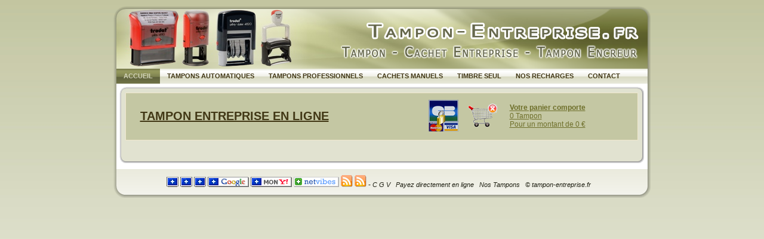

--- FILE ---
content_type: text/html
request_url: http://tampon-entreprise.fr/Tampons-Metalliques.php
body_size: 3265
content:
<!DOCTYPE html PUBLIC "-//W3C//DTD XHTML 1.0 Strict//EN" "http://www.w3.org/TR/xhtml1/DTD/xhtml1-strict.dtd">

<html xmlns="http://www.w3.org/1999/xhtml">

<head>
<meta http-equiv="Content-Type" content="text/html; charset=utf-8" />

<title>Tampon encreur M&eacute;tallique &agrave; usage intensif - Tampons d'entreprises, soci&eacute;t&eacute;s, commer&ccedil;ants, artisans, - Vendredi 30 Janvier 2026</title>
<link rel="SHORTCUT ICON" href="favicone.ico"/>
<meta name="robots" content="index, follow"/>
<meta name="revisit-after" content="7 day"/>

<meta name="identifier-url" content="http://tampon-entreprise.fr/"/>
<meta name="google-site-verification" content="whZj_nJ7VH0jxkFgGdKzZiZmIxV30z6hLyRbI1frEjE" />


    <link rel="stylesheet" href="style.css" type="text/css" media="screen" />

<script type="text/javascript" src="js/script.js"></script>
<script type="text/javascript" src="js/live.js"></script>



</head>

<body>
<div id="art-page-background-simple-gradient">
    </div>
    <div id="art-main">
        <div class="art-Sheet">
            <div class="art-Sheet-tl"></div>
            <div class="art-Sheet-tr"></div>
            <div class="art-Sheet-bl"></div>
            <div class="art-Sheet-br"></div>
            <div class="art-Sheet-tc"></div>
            <div class="art-Sheet-bc"></div>
            <div class="art-Sheet-cl"></div>
            <div class="art-Sheet-cr"></div>
            <div class="art-Sheet-cc"></div>
            <div class="art-Sheet-body">
            
            
            
                <div class="art-Header">
                    <div class="art-Header-png"></div>
                    <div class="art-Header-jpeg"></div>
                    <div class="art-Logo">
	<!-- Start of Page Header -->
	

<div align="right"><a href="http://tampon-entreprise.fr" title="Tampon-Entreprise.fr - Votre site de Tampon en ligne">

<img src="images/titres/tampon-entreprise.png" alt="Tampon-Entreprise.fr" width="600" height="70" usemap="#Map"/></a>
  <map name="Map" id="Map">
    <area shape="rect" coords="3,3,598,38" href="index.php" />
    <area shape="rect" coords="92,42,176,67" href="http://www.tampon-tampons.fr/" />
    <area shape="rect" coords="200,43,276,67" href="http://www.cachet-entreprise.com/" />
    <area shape="rect" coords="284,43,396,68" href="http://www.tampon-entreprise.fr/" />
    <area shape="rect" coords="421,42,596,68" href="http://www.tampons-encreurs.net/" />
  </map>
</div>
    <!-- End of Page Header -->
                    </div>
                </div>
                







	<!-- Start of Page Menu -->

    <div class="art-nav">
    <div class="l"></div>
    <div class="r"></div>
    <ul class="art-menu">
    <li><a href="http://tampon-entreprise.fr/index.php" class="active" title="Accueil"><span class="l"></span><span class="r"></span><span class="t">Accueil</span></a></li>
    <li><a href="http://tampon-entreprise.fr/Tampons-Automatiques.php" title="Tampons Automatiques"><span class="l"></span><span class="r"></span><span class="t">Tampons Automatiques</span></a>
                <ul>
                <li><a href="http://tampon-entreprise.fr/Tampons-Automatiques.php" title="Tampons Encreurs">Tampons Encreurs</a></li>
                <li><a href="http://tampon-entreprise.fr/Tampons-Dateurs-1.php" title="Tampons Dateurs Plastiques">Tampons Dateurs</a></li>
                <li><a href="http://tampon-entreprise.fr/Formules-Commerciales-Tampon-Encreur-Colop.php" title="Tampons Formules Commerciales">Formules Commerciales</a></li>
                </ul>
    </li>
    
    <li><a href="http://tampon-entreprise.fr/Tampons-Metalliques.php" title="Tampons M&eacute;talliques"><span class="l"></span><span class="r"></span><span class="t">Tampons Professionnels</span></a>
    
    <ul>
    <li><a href="http://tampon-entreprise.fr/Tampons-Metalliques.php" title="Tampons M&eacute;talliques">Tampons Professionnels</a></li>
    <li><a href="http://tampon-entreprise.fr/Tampons-Dateurs-2.php" title="Tampons Dateurs M&eacute;talliques">Tampons Dateurs</a></li>
    <li><a href="http://tampon-entreprise.fr/Tampons-Numeroteurs-2.php" title="Tampons Num&eacute;roteurs M&eacute;talliques">Tampons Num&eacute;roteurs</a></li>
    </ul>
    
    </li>
    
    
    
    
    <li><a href="http://tampon-entreprise.fr/Tampons-Bois.php" title="Tampons Bois"><span class="l"></span><span class="r"></span><span class="t">Cachets Manuels</span></a>
    <ul>
    <li><a href="http://tampon-entreprise.fr/Tampons-Bois.php" title="Tampons Bois">Tampons Bois</a></li>
    <li><a href="http://tampon-entreprise.fr/Tampons-Cristal.php" title="Tampons Cristal">Tampons Cristal</a></li>
    </ul>
    </li>
    
    <li><a href="http://tampon-entreprise.fr/timbres.php" title="Timbre Seul"><span class="l"></span><span class="r"></span><span class="t">Timbre Seul</span></a></li>
    <li><a href="http://tampon-entreprise.fr/Recharges-Tampons.php" title="Nos Recharges"><span class="l"></span><span class="r"></span><span class="t">Nos Recharges</span></a></li>
    
    <li><a href="http://tampon-entreprise.fr/contact.php" title="Contact"><span class="l"></span><span class="r"></span><span class="t">Contact</span></a></li>
    </ul>
    </div>    <!-- End of Page Menu -->
                
                
                
                <div class="art-contentLayout">
                    <div class="art-content">
                        <div class="art-Post">
                            <div class="art-Post-tl"></div>
                            <div class="art-Post-tr"></div>
                            <div class="art-Post-bl"></div>
                            <div class="art-Post-br"></div>
                            <div class="art-Post-tc"></div>
                            <div class="art-Post-bc"></div>
                            <div class="art-Post-cl"></div>
                            <div class="art-Post-cr"></div>
                            <div class="art-Post-cc"></div>
                            <div class="art-Post-body">
                            
                            
                            
                            
<div class="art-Post-inner">

<div class="art-PostMetadataHeader">
  <table width="830" border="0" cellspacing="5" cellpadding="5"  align="center">
                    <tr>
                    <td width="450" align="left" valign="middle">	
                    
 <h1  class="art-PostHeaderIcon-wrapper"><a href="http://tampon-entreprise.fr/tampons-villes.php" title="Vos Tampons par theme"><strong title="Tampon Entreprise en Ligne">Tampon Entreprise en Ligne</strong></a></h1>

                    
                    </td>
                     <td width="50" align="center" valign="middle"> <img src="http://tampon-entreprise.fr/images/CB2.png" width="50" height="53" alt="Paiement securise" /></td>
                <td width="250" align="left" valign="middle">   
                    
                    
                            <!-- PANIER -->
                                                        <table width="248" height="100%" border="0" cellspacing="0" cellpadding="0" >
                            <tr>
                            <td valign="bottom"><a href="http://tampon-entreprise.fr/ajouterpanier.php" title="Visualisez votre Panier"><img src="http://tampon-entreprise.fr/images/panier.png" alt="panier" /></a></td>
                            <td valign="middle"><a href="http://tampon-entreprise.fr/ajouterpanier.php" title="Visualisez votre Panier"><strong>Votre panier comporte</strong><br />
                    0 Tampon<br />
                    Pour un montant de 0 &#8364;</a></td>
                            </tr>
                            </table>
                            <!-- FIN PANIER --> 


                    </td>
                    </tr>
                    </table>
   </div>                         
                            
                            
                            
                            
        <div class="art-PostContent"></div>
                <div class="cleared"></div>
            </div>
                        
                            </div>
                        

<br /><br />
           
                            
                            
                            
                        </div>


                    </div>
                </div>
                
                
                
                <div class="cleared"></div>
                
                
                




<div class="art-Footer">
<div class="art-Footer-inner">
		<a href="http://fusion.google.com/add?feedurl=http://tampon-entreprise.fr/rss/index2.php" title="Actualit&eacute; avec Google"><img src="http://tampon-entreprise.fr/rss/actu-plus.gif" width="20" height="17" alt="Actualit&eacute; avec Google" title="Actualit&eacute; avec Google" /></a> <a href="http://add.my.yahoo.com/rss?url=http://tampon-entreprise.fr/rss/index2.php" title="Actualit&eacute; avec Yahoo"> <img src="http://tampon-entreprise.fr/rss/actu-plus.gif" width="20" height="17" alt="Actualit&eacute; avec Yahoo" title="Actualit&eacute; avec Yahoo" /></a> <a href="http://www.netvibes.com/subscribe.php?url=http://tampon-entreprise.fr/rss/index2.php" title="Actualit&eacute; avec NetVibes"><img src="http://tampon-entreprise.fr/rss/actu-plus.gif" width="20" height="17" alt="Actualit&eacute; avec NetVibes" title="Actualit&eacute; avec NetVibes" /></a> <a href="http://fusion.google.com/add?feedurl=http://tampon-entreprise.fr/rss/index.php" title="Actualit&eacute; avec Google"><img src="http://tampon-entreprise.fr/rss/rss-google.gif" width="69" height="17" alt="Actualit&eacute; avec Google" title="Actualit&eacute; avec Google" /></a> <a href="http://add.my.yahoo.com/rss?url=http://tampon-entreprise.fr/rss/index.php" title="Actualit&eacute; avec Yahoo"> <img src="http://tampon-entreprise.fr/rss/rss-yahoo.gif" width="69" height="17" alt="Actualit&eacute; avec Yahoo" title="Actualit&eacute; avec Yahoo" /></a> <a href="http://www.netvibes.com/subscribe.php?url=http://tampon-entreprise.fr/rss/index.php" title="Actualit&eacute; avec NetVibes"><img src="http://tampon-entreprise.fr/rss/rss-netvibes.gif" width="76" height="17" alt="Actualit&eacute; avec NetVibes" title="Actualit&eacute; avec NetVibes" /></a> <a href="http://tampon-entreprise.fr/info2-Vendredi-30-Janvier-2026.php" title="Informations du site Tampon Entreprise - Actualit&eacute;s du Vendredi 30 Janvier 2026"><img src="http://tampon-entreprise.fr/images/actualite.png" width="20" height="20" alt="Informations du site Tampon Entreprise - Actualit&eacute;s du Vendredi 30 Janvier 2026" title="Informations du site Tampon Entreprise - Actualit&eacute;s du Vendredi 30 Janvier 2026" /></a> <a href="http://tampon-entreprise.fr/info-Vendredi-30-Janvier-2026.php" title="Actualit&eacute; du site Tampon-Entreprise.fr - Information en direct du Vendredi 30 Janvier 2026"><img src="http://tampon-entreprise.fr/images/actualite.png" width="20" height="20" alt="Actualit&eacute; du site Tampon-Entreprise.fr - Information en direct du Vendredi 30 Janvier 2026" title="Actualit&eacute; du site Tampon-Entreprise.fr - Information en direct du Vendredi 30 Janvier 2026" /></a> - <div class="art-Footer-text">
<p><a name="pied" id="pied"></a><div><a href="#" onclick="window.open('cgv.php','_blank','toolbar=0, location=0, directories=0, status=0, scrollbars=1, resizable=0, copyhistory=0, menuBar=0, width=700, height=550, left=10, top=10')"">C&nbsp;G&nbsp;V</a>&nbsp;&nbsp;&nbsp;<a href="http://tampon-entreprise.fr/cb/index.php" target="_self">Payez directement en ligne</a>&nbsp;&nbsp;&nbsp;<a href="http://tampon-entreprise.fr/tampons.php">Nos Tampons</a>&nbsp;&nbsp;&nbsp;<a href="http://tampon-entreprise.fr/">&copy; tampon-entreprise.fr</a>&nbsp;&nbsp;&nbsp;<a href="http://www.xiti.com/xiti.asp?s=360333" title="WebAnalytics">
<script type="text/javascript">
<!--
Xt_param = 's=360333&p=';
try {Xt_r = top.document.referrer;}
catch(e) {Xt_r = document.referrer; }
Xt_h = new Date();
Xt_i = '<img width="80" height="15" border="0" title="" ';
Xt_i += 'src="http://logv145.xiti.com/bcg.xiti?'+Xt_param;
Xt_i += '&hl='+Xt_h.getHours()+'x'+Xt_h.getMinutes()+'x'+Xt_h.getSeconds();
if(parseFloat(navigator.appVersion)>=4)
{Xt_s=screen;Xt_i+='&r='+Xt_s.width+'x'+Xt_s.height+'x'+Xt_s.pixelDepth+'x'+Xt_s.colorDepth;}
document.write(Xt_i+'&ref='+Xt_r.replace(/[<>"]/g, '').replace(/&/g, '$')+'" title="Internet Audience">');
//-->
</script>
<noscript>
Mesure d'audience ROI statistique webanalytics par <img width="80" height="15" src="http://logv145.xiti.com/bcg.xiti?s=360333&p=" title="WebAnalytics" />
</noscript></a></div></p>
</div>
</div>
<div class="art-Footer-background"></div>
</div>                
                
                
            </div>
        </div>
        <div class="cleared"></div>
    
    </div>
</body>
</html>


--- FILE ---
content_type: text/css
request_url: http://tampon-entreprise.fr/style.css
body_size: 21049
content:


body
{
	margin: 0 auto;
	padding: 0;
	background-color: #FFFFFF;
}

#art-main
{
	position: relative;
	width: 100%;
	left: 0;
	top: 0;
}





#art-page-background-simple-gradient
{
	position: absolute;
	background-image: url('images/Page-BgSimpleGradient.jpg');
	background-repeat: repeat-x;
	top:0;
	width: 100%;
	height: 900px;
}

.cleared
{
	float: none;
	clear: both;
	margin: 0;
	padding: 0;
	border: none;
	font-size:1px;
}


form
{
	padding:0 !important;
	margin:0 !important;
}

table.position
{
	position: relative;
	width: 100%;
	table-layout: fixed;
}
/* end Page */

/* begin Box, Sheet */
.art-Sheet
{
	position:relative;
	z-index:0;
	margin:0 auto;
	width: 900px;
	min-width:51px;
	min-height:51px;
}

.art-Sheet-body
{
	position: relative;
	z-index:1;
	padding: 5px;
}

.art-Sheet-tr, .art-Sheet-tl, .art-Sheet-br, .art-Sheet-bl, .art-Sheet-tc, .art-Sheet-bc,.art-Sheet-cr, .art-Sheet-cl
{
	position:absolute;
	z-index:-1;
}

.art-Sheet-tr, .art-Sheet-tl, .art-Sheet-br, .art-Sheet-bl
{
	width: 70px;
	height: 70px;
	background-image: url('images/Sheet-s.png');
}

.art-Sheet-tl
{
	top:0;
	left:0;
	clip: rect(auto, 35px, 35px, auto);
}

.art-Sheet-tr
{
	top: 0;
	right: 0;
	clip: rect(auto, auto, 35px, 35px);
}

.art-Sheet-bl
{
	bottom: 0;
	left: 0;
	clip: rect(35px, 35px, auto, auto);
}

.art-Sheet-br
{
	bottom: 0;
	right: 0;
	clip: rect(35px, auto, auto, 35px);
}

.art-Sheet-tc, .art-Sheet-bc
{
	left: 35px;
	right: 35px;
	height: 70px;
	background-image: url('images/Sheet-h.png');
}

.art-Sheet-tc
{
	top: 0;
	clip: rect(auto, auto, 35px, auto);
}

.art-Sheet-bc
{
	bottom: 0;
	clip: rect(35px, auto, auto, auto);
}

.art-Sheet-cr, .art-Sheet-cl
{
	top: 35px;
	bottom: 35px;
	width: 70px;
	background-image: url('images/Sheet-v.png');
}

.art-Sheet-cr
{
	right:0;
	clip: rect(auto, auto, auto, 35px);
}

.art-Sheet-cl
{
	left:0;
	clip: rect(auto, 35px, auto, auto);
}

.art-Sheet-cc
{
	position:absolute;
	z-index:-1;
	top: 35px;
	left: 35px;
	right: 35px;
	bottom: 35px;
	background-color: #FFFFFF;
}


.art-Sheet
{
	margin-top: 10px !important;
}

#art-page-background-simple-gradient, #art-page-background-gradient, #art-page-background-glare
{
	min-width:900px;
}

/* end Box, Sheet */

/* begin Header */
div.art-Header
{
	margin: 0 auto;
	position: relative;
	z-index:0;
	width: 890px;
	height: 100px;
}

div.art-Header-png
{
	position: absolute;
	z-index:-2;
	top: 0;
	left: 0;
	width: 890px;
	height: 100px;
	background-image: url('images/Header.png');
	background-repeat: no-repeat;
	background-position: left top;
}

div.art-Header-jpeg
{
	position: absolute;
	z-index:-1;
	top: 0;
	left: 0;
	width: 890px;
	height: 100px;
	background-image: url('images/Header.jpg');
	background-repeat: no-repeat;
	background-position: center center;
}
/* end Header */

/* begin Logo */
.art-Logo
{
	display : block;
	position: absolute;
	left: 10px;
	top: 18px;
	width: 870px;
}

h1.art-Logo-name
{
	display: block;
	text-align: center;
}

h1.art-Logo-name, h1.art-Logo-name a, h1.art-Logo-name a:link, h1.art-Logo-name a:visited, h1.art-Logo-name a:hover
{
	font-family: Verdana, Geneva, Arial, Helvetica, Sans-Serif;
	font-size: 22px;
	font-style: normal;
	font-weight: bold;
	text-decoration: none;
	text-transform: uppercase;
	padding:0;
	margin:0;
	color: #343621 !important;
}

/* end Logo */

/* begin Menu */
/* menu structure */

.art-menu a, .art-menu a:link, .art-menu a:visited, .art-menu a:hover
{
	text-align:left;
	text-decoration:none;
	outline:none;
	letter-spacing:normal;
	word-spacing:normal;
}

.art-menu, .art-menu ul
{
	margin: 0;
	padding: 0;
	border: 0;
	list-style-type: none;
	display: block;
}

.art-menu li
{
	margin: 0;
	padding: 0;
	border: 0;
	display: block;
	float: left;
	position: relative;
	z-index: 5;
	background:none;
}

.art-menu li:hover
{
	z-index: 10000;
	white-space: normal;
}

.art-menu li li
{
	float: none;
}

.art-menu ul
{
	visibility: hidden;
	position: absolute;
	z-index: 10;
	left: 0;
	top: 0;
	background:none;
}

.art-menu li:hover>ul
{
	visibility: visible;
	top: 100%;
}

.art-menu li li:hover>ul
{
	top: 0;
	left: 100%;
}

.art-menu:after, .art-menu ul:after
{
	content: ".";
	height: 0;
	display: block;
	visibility: hidden;
	overflow: hidden;
	clear: both;
}
.art-menu, .art-menu ul
{
	min-height: 0;
}

.art-menu ul
{
	background-image: url(images/spacer.gif);
	padding: 10px 30px 30px 30px;
	margin: -10px 0 0 -30px;
}

.art-menu ul ul
{
	padding: 30px 30px 30px 10px;
	margin: -30px 0 0 -10px;
}





/* menu structure */

.art-menu
{
	padding: 0px 0px 0px 0px;
}

.art-nav
{
	position: relative;
	height: 25px;
	z-index: 100;
}

.art-nav .l, .art-nav .r
{
	position: absolute;
	z-index: -1;
	top: 0;
	height: 25px;
	background-image: url('images/nav.png');
}

.art-nav .l
{
	left: 0;
	right:0px;
}

.art-nav .r
{
	right: 0;
	width: 890px;
	clip: rect(auto, auto, auto, 890px);
}


/* end Menu */

/* begin MenuItem */
.art-menu ul li
{
	clear: both;
}

.art-menu a
{
	position:relative;
	display: block;
	overflow:hidden;
	height: 25px;
	cursor: pointer;
	text-decoration: none;
	margin-right: 0px;
	margin-left: 0px;
}


.art-menu a .r, .art-menu a .l
{
	position:absolute;
	display: block;
	top:0;
	z-index:-1;
	height: 75px;
	background-image: url('images/MenuItem.png');
}

.art-menu a .l
{
	left:0;
	right:0px;
}

.art-menu a .r
{
	width:400px;
	right:0;
	clip: rect(auto, auto, auto, 400px);
}

.art-menu a .t 
{
	font-family: Tahoma, Arial, Helvetica, Sans-Serif;
	font-size: 11px;
	font-style: normal;
	font-weight: bold;
	text-transform: uppercase;
	color: #413715;
	padding: 0 12px;
	margin: 0 0px;
	line-height: 25px;
	text-align: center;
}

.art-menu a:hover .l, .art-menu a:hover .r
{
	top:-25px;
}

.art-menu li:hover>a .l, .art-menu li:hover>a .r
{
	top:-25px;
}

.art-menu li:hover a .l, .art-menu li:hover a .r
{
	top:-25px;
}
.art-menu a:hover .t
{
	color: #000000;
}

.art-menu li:hover a .t
{
	color: #000000;
}

.art-menu li:hover>a .t
{
	color: #000000;
}


.art-menu a.active .l, .art-menu a.active .r
{
	top: -50px;
}

.art-menu a.active .t
{
	color: #D3D4B9;
}


/* end MenuItem */

/* begin MenuSubItem */
.art-menu ul a
{
	display:block;
	text-align: center;
	white-space: nowrap;
	height: 20px;
	width: 180px;
	overflow:hidden;
	line-height: 20px;
	margin-right: auto;


	background-image: url('images/subitem-bg.png');
	background-position: left top;
	background-repeat: repeat-x;
	border-width: 0px;
	border-style: solid;
}

.art-nav ul.art-menu ul span, .art-nav ul.art-menu ul span span
{
	display: inline;
	float: none;
	margin: inherit;
	padding: inherit;
	background-image: none;
	text-align: inherit;
	text-decoration: inherit;
}

.art-menu ul a, .art-menu ul a:link, .art-menu ul a:visited, .art-menu ul a:hover, .art-menu ul a:active, .art-nav ul.art-menu ul span, .art-nav ul.art-menu ul span span
{
	text-align: left;
	text-indent: 12px;
	text-decoration: none;
	line-height: 20px;
	color: #000000;
	font-family: Tahoma, Arial, Helvetica, Sans-Serif;
	font-size: 12px;
	font-style: normal;
	font-weight: normal;
}

.art-menu ul ul a
{
	margin-left: auto;
}

.art-menu ul li a:hover
{
	color: #000000;
	background-position: 0 -20px;
}

.art-menu ul li:hover>a
{
	color: #000000;
	background-position: 0 -20px;
}

.art-nav .art-menu ul li a:hover span, .art-nav .art-menu ul li a:hover span span
{
	color: #000000;
}

.art-nav .art-menu ul li:hover>a span, .art-nav .art-menu ul li:hover>a span span
{
	color: #000000;
}


/* end MenuSubItem */

/* begin ContentLayout */
.art-contentLayout
{
	position: relative;
	margin-bottom: 5px;
	width: 890px;
}
/* end ContentLayout */

/* begin Box, Block */
.art-Block
{
	position:relative;
	z-index:0;
	margin:0 auto;
	min-width:1px;
	min-height:1px;
}

.art-Block-body
{
	position: relative;
	z-index:1;
	padding: 0px;
}



.art-Block
{
	margin: 7px;
}

/* end Box, Block */

/* begin BlockHeader */
.art-BlockHeader
{
	position:relative;
	z-index:0;
	height: 30px;
	padding: 0 7px;
	margin-bottom: 0px;
}

.art-BlockHeader .t
{
	height: 30px;
	color: #000000;
	font-family: Tahoma, Arial, Helvetica, Sans-Serif;
	font-size: 14px;
	font-style: normal;
	font-weight: bold;
	text-transform: uppercase;
	white-space : nowrap;
	padding: 0 7px;
	line-height: 30px;
}





.art-header-tag-icon
{
	display:inline-block;
	background-position:left top;
	background-image: url('images/BlockHeaderIcon.png');
	padding:0 0 0 15px;
	background-repeat: no-repeat;
	min-height: 15px;
	margin: 0 0 0 5px;
}


/* end BlockHeader */

/* begin Box, BlockContent */
.art-BlockContent
{
	position:relative;
	z-index:0;
	margin:0 auto;
	min-width:1px;
	min-height:1px;
}

.art-BlockContent-body
{
	position: relative;
	z-index:1;
	padding: 7px;
}



.art-BlockContent-body
{
	color:#666840;
	font-family: Tahoma, Arial, Helvetica, Sans-Serif;
	font-size: 12px;
}

.art-BlockContent-body a:link
{
	color: #6C6F44;
	font-family: Tahoma, Arial, Helvetica, Sans-Serif;
	text-decoration: underline;
}

.art-BlockContent-body a:visited, .art-BlockContent-body a.visited
{
	color: #AAAE7A;
	font-family: Tahoma, Arial, Helvetica, Sans-Serif;
	text-decoration: underline;
}

.art-BlockContent-body a:hover, .art-BlockContent-body a.hover
{
	color: #B19539;
	font-family: Tahoma, Arial, Helvetica, Sans-Serif;
	text-decoration: none;
}

.art-BlockContent-body ul
{
	list-style-type: none;
	color: #4D4F30;
	margin:0;
	padding:0;
}

.art-BlockContent-body li
{
	font-family: Tahoma, Arial, Helvetica, Sans-Serif;
	font-size: 12px;
}

.art-BlockContent-body ul li
{
	padding:0px 0 0px 12px;
	background-image: url('images/BlockContentBullets.png');
	background-repeat:no-repeat;
	margin:0.5em 0 0.5em 0;
	line-height:1.2em;
}

/* end Box, BlockContent */

/* begin Box, Post */
.art-Post
{
	position:relative;
	z-index:0;
	margin:0 auto;
	min-width:29px;
	min-height:29px;
}

.art-Post-body
{
	position: relative;
	z-index:1;
	padding: 10px;
}

.art-Post-tr, .art-Post-tl, .art-Post-br, .art-Post-bl, .art-Post-tc, .art-Post-bc,.art-Post-cr, .art-Post-cl
{
	position:absolute;
	z-index:-1;
}

.art-Post-tr, .art-Post-tl, .art-Post-br, .art-Post-bl
{
	width: 40px;
	height: 40px;
	background-image: url('images/Post-s.png');
}

.art-Post-tl
{
	top:0;
	left:0;
	clip: rect(auto, 20px, 20px, auto);
}

.art-Post-tr
{
	top: 0;
	right: 0;
	clip: rect(auto, auto, 20px, 20px);
}

.art-Post-bl
{
	bottom: 0;
	left: 0;
	clip: rect(20px, 20px, auto, auto);
}

.art-Post-br
{
	bottom: 0;
	right: 0;
	clip: rect(20px, auto, auto, 20px);
}

.art-Post-tc, .art-Post-bc
{
	left: 20px;
	right: 20px;
	height: 40px;
	background-image: url('images/Post-h.png');
}

.art-Post-tc
{
	top: 0;
	clip: rect(auto, auto, 20px, auto);
}

.art-Post-bc
{
	bottom: 0;
	clip: rect(20px, auto, auto, auto);
}

.art-Post-cr, .art-Post-cl
{
	top: 20px;
	bottom: 20px;
	width: 40px;
	background-image: url('images/Post-v.png');
}

.art-Post-cr
{
	right:0;
	clip: rect(auto, auto, auto, 20px);
}

.art-Post-cl
{
	left:0;
	clip: rect(auto, 20px, auto, auto);
}

.art-Post-cc
{
	position:absolute;
	z-index:-1;
	top: 20px;
	left: 20px;
	right: 20px;
	bottom: 20px;
	background-color: #E1E2D0;
}


.art-Post
{
	margin: 5px;
}

/* Start images */
a img
{
	border: 0;
}

.art-article img, img.art-article
{
	border: solid 1px #C4C7A3;
	margin: 1em;
}

.art-metadata-icons img
{
	border: none;
	vertical-align: middle;
	margin:2px;
}
/* Finish images */

/* Start tables */

.art-article table, table.art-article
{
	border-collapse: collapse;
	margin: 1px;
	width:auto;
}

.art-article table, table.art-article .art-article tr, .art-article th, .art-article td
{
	background-color:Transparent;
}

.art-article th, .art-article td
{
	padding: 2px;
	border: solid 1px #B0B384;
	vertical-align: top;
	text-align:left;
}

.art-article th
{
	text-align:center;
	vertical-align:middle;
	padding: 7px;
}

/* Finish tables */
/* end Box, Post */

/* begin PostMetadata */
.art-PostMetadataHeader
{
	padding:1px;
	background-color: #C4C7A3;
	border-color: #EFE7CD;
	border-style: solid;
	border-width: 1px;
}
/* end PostMetadata */

/* begin PostHeaderIcon */
.art-PostHeaderIcon-wrapper
{
	text-decoration:none;
	margin: 0.2em 0;
	padding: 0;
	font-weight:normal;
	font-style:normal;
	letter-spacing:normal;
	word-spacing:normal;
	font-variant:normal;
	text-decoration:none;
	font-variant:normal;
	text-transform:none;
	text-align:left;
	text-indent:0;
	line-height:inherit;
	font-family: Verdana, Geneva, Arial, Helvetica, Sans-Serif;
	font-size: 20px;
	font-style: normal;
	font-weight: bold;
	letter-spacing: 0px;
	text-transform: uppercase;
	color: #413715;
}

.art-PostHeaderIcon-wrapper, .art-PostHeaderIcon-wrapper a, .art-PostHeaderIcon-wrapper a:link, .art-PostHeaderIcon-wrapper a:visited, .art-PostHeaderIcon-wrapper a:hover
{
	font-family: Verdana, Geneva, Arial, Helvetica, Sans-Serif;
	font-size: 20px;
	font-style: normal;
	font-weight: bold;
	letter-spacing: 0px;
	text-transform: uppercase;
	color: #413715;
}

/* end PostHeaderIcon */

/* begin PostHeader */
.art-PostHeader a:link
{
  font-family: Verdana, Geneva, Arial, Helvetica, Sans-Serif;
  text-decoration: none;
  text-transform: uppercase;
  color: #3E3F27;
}

.art-PostHeader a:visited, .art-PostHeader a.visited
{
  font-family: Verdana, Geneva, Arial, Helvetica, Sans-Serif;
  text-decoration: none;
  color: #3E3F27;
}

.art-PostHeader a:hover, .art-PostHeader a.hovered
{
  font-family: Verdana, Geneva, Arial, Helvetica, Sans-Serif;
  text-decoration: underline;
  color: #9A8232;
}
/* end PostHeader */

/* begin PostContent */
/* Content Text Font & Color (Default) */
body
{
  font-family: Tahoma, Arial, Helvetica, Sans-Serif;
  font-size: 12px;
  font-style: normal;
  font-weight: normal;
  color: #252617;
}

.art-PostContent
{
  font-family: Tahoma, Arial, Helvetica, Sans-Serif;
  text-align: justify;
  color: #252617;
}



a
{
  font-family: Tahoma, Arial, Helvetica, Sans-Serif;
  text-decoration: underline;
  
  color: #6E6F2A;
}

/* Adds special style to an unvisited link. */
a:link
{
  font-family: Tahoma, Arial, Helvetica, Sans-Serif;
  text-decoration: underline;
  
  color: #6E6F2A;
}

/* Adds special style to a visited link. */
a:visited, a.visited
{
  font-family: Tahoma, Arial, Helvetica, Sans-Serif;
  text-decoration: underline;
  color: #6E6F2A;
  /*color: #1F2013;*/
}

/* :hover - adds special style to an element when you mouse over it. */
a:hover, a.hover
{
  font-family: Tahoma, Arial, Helvetica, Sans-Serif;
  text-decoration: none;
  
  color: #B7B946;
}

/* Finish Content link style */

/* Resert some headings default style & links default style for links in headings*/
h1, h2, h3, h4, h5, h6,
h1 a, h2 a, h3 a, h4 a, h5 a, h6 a
h1 a:hover, h2 a:hover, h3 a:hover, h4 a:hover, h5 a:hover, h6 a:hover
h1 a:visited, h2 a:visited, h3 a:visited, h4 a:visited, h5 a:visited, h6 a:visited
{
  font-weight: normal;
  font-style: normal;
  text-decoration: none;
}


/* Start Content headings Fonts & Colors  */
h1, h1 a, h1 a:link, h1 a:visited, h1 a:hover
{
  font-family: Verdana, Geneva, Arial, Helvetica, Sans-Serif;
  font-size: 22px;
  text-transform: uppercase;
  text-align: center;
  color: #413715;
}

h2, h2 a, h2 a:link, h2 a:visited, h2 a:hover
{
  font-family: Verdana, Geneva, Arial, Helvetica, Sans-Serif;
  font-size: 24px;
  font-style: normal;
  font-weight: normal;
  text-transform: uppercase;
  text-align: center;
  color: #413715;
}

h3, h3 a, h3 a:link, h3 a:visited, h3 a:hover
{
  font-family: Verdana, Geneva, Arial, Helvetica, Sans-Serif;
  font-size: 22px;
  text-transform: uppercase;
  text-align: center;
  color: #413715;
}

h4, h4 a, h4 a:link, h4 a:visited, h4 a:hover
{
  font-family: Verdana, Geneva, Arial, Helvetica, Sans-Serif;
  font-size: 18px;
  text-transform: uppercase;
  text-align: left;
  color: #413715;
}

h5, h5 a, h5 a:link, h5 a:visited, h5 a:hover
{
  font-family: Verdana, Geneva, Arial, Helvetica, Sans-Serif;
  font-size: 16px;
  text-transform: uppercase;
  text-align: left;
  color: #413715;
}

h6, h6 a, h6 a:link, h6 a:visited, h6 a:hover
{
  font-family: Verdana, Geneva, Arial, Helvetica, Sans-Serif;
  font-size: 14px;
  text-transform: uppercase;
  text-align: left;
  color: #413715;
}
/* Finish Content headings Fonts & Colors  */
/* end PostContent */

/* begin PostBullets */
/* Start Content list */
ol, ul
{
	color: #5F623C;
	margin:1em 0 1em 2em;
	padding:0;
	font-family: Tahoma, Arial, Helvetica, Sans-Serif;
	font-size: 12px;
	text-align: left;
	margin-left: 12px;
}

li ol, li ul
{
	margin:0.5em 0 0.5em 2em;
	padding:0;
}

li 
{
	margin:0.2em 0;
	padding:0;
}

ul
{
	list-style-type: none;
}

ol
{
	list-style-position:inside;
	
}



.art-Post li
{
	padding:0px 0 0px 15px;
	line-height:1.2em;
}

.art-Post ol li, .art-Post ul ol li
{
	background: none;
	padding-left:0;
}

.art-Post ul li, .art-Post ol ul li 
{
	background-image: url('images/PostBullets.png');
	background-repeat:no-repeat;
	padding-left:15px;
}


/* Finish Content list */
/* end PostBullets */

/* begin PostQuote */
/* Start blockquote */
blockquote p
{
	color:#0C0D08;
	font-family: Tahoma, Arial, Helvetica, Sans-Serif;
	font-style: italic;
	font-weight: normal;
	text-align: left;
}

blockquote
{
		border:solid 1px #E0D19F; 
		margin:10px 10px 10px 50px;
	padding:5px 5px 5px 32px;
	background-color:#C4C7A3;
	background-image:url('images/PostQuote.png');
	background-position:left top;
	background-repeat:no-repeat;
}


/* Finish blockuote */
/* end PostQuote */

/* begin Button */
.art-button-wrapper .art-button
{
	display:inline-block;
	width: auto;
	outline:none;
	border:none;
	background:none;
	line-height:31px;
	margin:0 !important;
	padding:0 !important;
	overflow: visible;
	cursor: default;
	text-decoration: none !important;
	z-index:0;
}

.art-button-wrapper
{
	display:inline-block;
	position:relative;
	height: 31px;
	overflow:hidden;
	white-space: nowrap;
	width: auto;
	z-index:0;
}

.art-button-wrapper .art-button
{
	display:block;
	height: 31px;
	font-family: Tahoma, Arial, Helvetica, Sans-Serif;
	font-size: 11px;
	font-style: normal;
	font-weight: bold;
	white-space: nowrap;
	text-align: left;
	padding: 0 19px !important;
	line-height: 31px;
	text-decoration: none !important;
	color: #424319 !important;
}

input, select
{
	font-family: Tahoma, Arial, Helvetica, Sans-Serif;
	font-size: 11px;
	font-style: normal;
	font-weight: bold;
}

.art-button-wrapper.hover .art-button, .art-button:hover
{
	color: #F1F1E9 !important;
	text-decoration: none !important;
}

.art-button-wrapper.active .art-button
{
	color: #FAF8F0 !important;
}

.art-button-wrapper .l, .art-button-wrapper .r
{
	display:block;
	position:absolute;
	z-index:-1;
	height: 93px;
	background-image: url('images/Button.png');
}

.art-button-wrapper .l
{
	left:0;
	right:5px;
}

.art-button-wrapper .r
{
	width:403px;
	right:0;
	clip: rect(auto, auto, auto, 398px);
}

.art-button-wrapper.hover .l, .art-button-wrapper.hover .r
{
	top: -31px;
}

.art-button-wrapper.active .l, .art-button-wrapper.active .r
{
	top: -62px;
}


/* end Button */

/* begin Footer */
.art-Footer
{
	position:relative;
	z-index:0;
	overflow:hidden;
	width: 890px;
	margin: 5px auto 0px auto;
}

.art-Footer .art-Footer-inner
{
	height:1%;
	position: relative;
	z-index: 0;
	padding: 10px;
	text-align: center;
}

.art-Footer .art-Footer-background
{
	position:absolute;
	z-index:-1;
	background-repeat:no-repeat;
	background-image: url('images/Footer.png');
	width: 890px;
	height: 150px;
	bottom:0;
	left:0;
}


.art-rss-tag-icon
{
	position: relative;
	display:block;
	float:left;
	background-image: url('images/rssIcon.png');
	background-position: center right;
	background-repeat: no-repeat;
	margin: 0 5px 0 0;
	height: 32px;
	width: 17px;
}




.art-Footer .art-Footer-text p
{
	margin: 0;
}

.art-Footer .art-Footer-text
{
	display:inline-block;
	color:#7E824F;
	font-family: Tahoma, Arial, Helvetica, Sans-Serif;
	font-size: 11px;
	font-style: italic;
	font-weight: normal;
}

.art-Footer .art-Footer-text a:link
{
	text-decoration: none;
	color: #1F2013;
	font-family: Tahoma, Arial, Helvetica, Sans-Serif;
	text-decoration: none;
}

.art-Footer .art-Footer-text a:visited
{
	text-decoration: none;
	color: #1F2013;
	/*color: #5C5F3A;*/
	font-family: Tahoma, Arial, Helvetica, Sans-Serif;
	text-decoration: none;
}

.art-Footer .art-Footer-text a:hover
{
	text-decoration: none;
	color: #5C5F3A;
	font-family: Tahoma, Arial, Helvetica, Sans-Serif;
	text-decoration: none;
}
/* end Footer */

/* begin PageFooter */
.art-page-footer, .art-page-footer a, .art-page-footer a:link, .art-page-footer a:visited, .art-page-footer a:hover
{
	font-family:Arial;
	font-size:10px;
	letter-spacing:normal;
	word-spacing:normal;
	font-style:normal;
	font-weight:normal;
	text-decoration:underline;
	color:#929438;
}

.art-page-footer
{
	margin:1em;
	text-align:center;
	text-decoration:none;
	color:#A0A46A;
}
/* end PageFooter */

/* begin LayoutCell */
.art-contentLayout .art-content
{
	position: relative;
	margin: 0;
	padding: 0;
	border: 0;
	float: left;
	overflow: hidden;
	width: 889px;
}
/* end LayoutCell */


